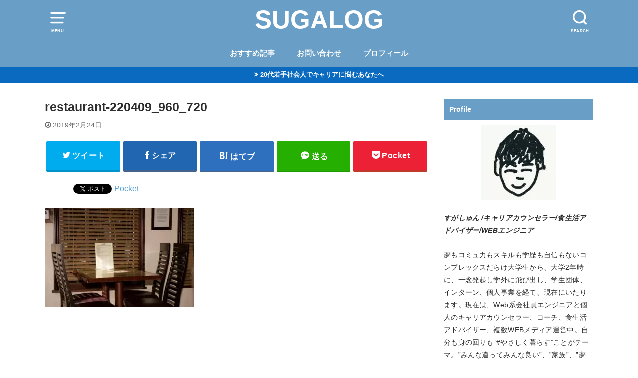

--- FILE ---
content_type: text/html; charset=utf-8
request_url: https://www.google.com/recaptcha/api2/aframe
body_size: 267
content:
<!DOCTYPE HTML><html><head><meta http-equiv="content-type" content="text/html; charset=UTF-8"></head><body><script nonce="_murlkko_wj98RaA9QT5gw">/** Anti-fraud and anti-abuse applications only. See google.com/recaptcha */ try{var clients={'sodar':'https://pagead2.googlesyndication.com/pagead/sodar?'};window.addEventListener("message",function(a){try{if(a.source===window.parent){var b=JSON.parse(a.data);var c=clients[b['id']];if(c){var d=document.createElement('img');d.src=c+b['params']+'&rc='+(localStorage.getItem("rc::a")?sessionStorage.getItem("rc::b"):"");window.document.body.appendChild(d);sessionStorage.setItem("rc::e",parseInt(sessionStorage.getItem("rc::e")||0)+1);localStorage.setItem("rc::h",'1766712472809');}}}catch(b){}});window.parent.postMessage("_grecaptcha_ready", "*");}catch(b){}</script></body></html>